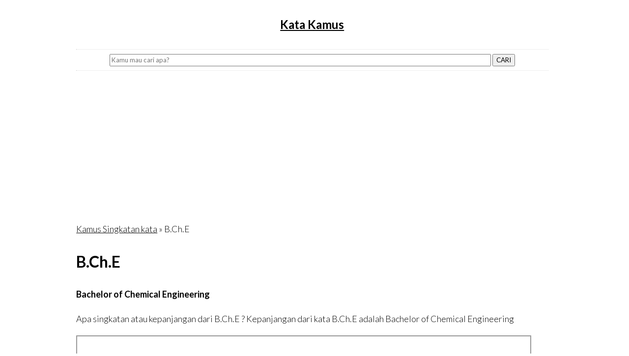

--- FILE ---
content_type: text/html; charset=UTF-8
request_url: https://katakamus.id/kamus/kata/b.ch.e/kategori/singkatan-kata/id/203/b.ch.e
body_size: 3398
content:
<!DOCTYPE html>
<html lang="en">
<head>
	<meta charset="utf-8">
	<meta http-equiv="X-UA-Compatible" content="IE=edge">
	<meta name="viewport" content="width=device-width, initial-scale=1">
	<title>Kepanjangan dari B.Ch.E adalah - Kamus Sinonim Kata  -  Referensi Informasi, arti, makna dan kosakata -  Katakamus.id</title>
	<link rel="stylesheet" type="text/css" href="/assets/simple-grid.min.css">
	<link rel="stylesheet" type="text/css" href="/assets/styles.css?v1765853795">
	<meta name="theme-color" content="#ffffff">
	<meta name="msapplication-navbutton-color" content="#ffffff">
	<meta name="apple-mobile-web-app-capable" content="yes">
	<meta name="apple-mobile-web-app-status-bar-style" content="#ffffff">
	<meta name="author" content="katakamus.id">
	<link rel="shortcut icon" href="/assets/favicon/favicon.ico" type="image/x-icon">
	<link rel="icon" href="/assets/favicon/favicon.ico" type="image/x-icon">
	<link rel="canonical" href="https://katakamus.id/kamus/kata/b.ch.e/kategori/singkatan-kata/id/203/b.ch.e" />
	<link rel="amphtml" href="https://katakamus.id/kamus/kata/b.ch.e/kategori/singkatan-kata/id/203/b.ch.e/amp"/>

	<meta name="description" content="Apa singkatan atau kepanjangan dari B.Ch.E ? Kepanjangan dari kata B.Ch.E adalah Bachelor of Chemical Engineering - Referensi Informasi, arti, makna dan kosakata -  Katakamus.id | situs referensi untuk mencari kata, makna kata dan arti kata! " />
	<meta name="keywords" content="kata, kamus, arti kata, kbbi, arti indonesia, kamus jawa, kamus psikologi, istilah, phobia, psikologi, kamus jawa, indonesia, inggris, kuote semangat, kata semangat" >

	<meta property="og:title" content="Kepanjangan dari B.Ch.E adalah - Kamus Sinonim Kata  -  Referensi Informasi, arti, makna dan kosakata -  Katakamus.id | " />
	<meta name="theme-color" content="#ffffff" />
	<meta property="og:description" content="Apa singkatan atau kepanjangan dari B.Ch.E ? Kepanjangan dari kata B.Ch.E adalah Bachelor of Chemical Engineering - Kumpulan arti kata dan bermakna - Katakamus.id |  situs referensi untuk mencari kata, makna kata dan arti kata! " />
	<script async src="https://pagead2.googlesyndication.com/pagead/js/adsbygoogle.js"></script>
	<script>
		(adsbygoogle = window.adsbygoogle || []).push({
			google_ad_client: "ca-pub-3255085171186839",
			enable_page_level_ads: true
		});
	</script>


</head>

</head>
<body>
	<div class="container">
		<div class="row">
			<div class="col-12 text-center">
				<h1><a href="/">Kata Kamus</a> </h1>
				<!-- <p>Kepanjangan dari B.Ch.E adalah - Kamus Sinonim Kata  </p> -->
			</div>
		</div>
		<hr>
	</div>
	<div class="container">
		<div class="row text-center">
			<form action="/" method="GET">
				<input type="text" value="" name="search" placeholder="Kamu mau cari apa?">
				<button type="submit">CARI</button>
			</form>
		</div>
		<hr>
	</div>
<div class="container">
	<!-- responsive_ads -->
	<ins class="adsbygoogle"
	style="display:block"
	data-ad-client="ca-pub-3255085171186839"
	data-ad-slot="3230222821"
	data-ad-format="auto"
	data-full-width-responsive="true"></ins>
	<script>
		(adsbygoogle = window.adsbygoogle || []).push({});
	</script>
	<div class="">
		<div class="col-12 well"><p><a href='/kamus/kategori/singkatan-kata/singkatan-akronim-kata'>Kamus Singkatan kata</a> &raquo; B.Ch.E</p><h2>B.Ch.E</h2><p><strong>Bachelor of Chemical Engineering</strong></p><p>Apa singkatan atau kepanjangan dari B.Ch.E ? Kepanjangan dari kata B.Ch.E adalah Bachelor of Chemical Engineering</p><img class='responsive' alt='gambar B.Ch.E' loading='lazy' src='/kamus/gambar?text=b.ch.e;bachelor-of-chemical-engineering'><p><em><strong>Cara download gambar : </strong>Tekan gambar di atas beberapa detik sampai muncul menu, kemudian pilih save atau download gambar</em></p></div><hr>
	</div>
</div>

<div class="container row">
	<div class="col-12">
		
		<ins class="adsbygoogle"
		style="display:block"
		data-ad-format="autorelaxed"
		data-ad-client="ca-pub-3255085171186839"
		data-ad-slot="8757438488"></ins>
		<script>
			(adsbygoogle = window.adsbygoogle || []).push({});
		</script>
	</div>
</div>

<div class="container">
	<div class="row">
		<div class="col-6"><p><a title='AGRI' href='/kamus/kata/agri/kategori/singkatan-kata/id/46/agri'><strong>AGRI</strong></a></p><p>Asosiasi Gula Rafinasi Indonesia</p><hr></div><div class="col-6"><p><a title='AIPO' href='/kamus/kata/aipo/kategori/singkatan-kata/id/54/aipo'><strong>AIPO</strong></a></p><p>Asian Inter-Parliamentary Organization</p><hr></div><div class="col-6"><p><a title='AKPI' href='/kamus/kata/akpi/kategori/singkatan-kata/id/71/akpi'><strong>AKPI</strong></a></p><p>Asosiasi Kurator dan Pengurus Indonesia</p><hr></div><div class="col-6"><p><a title='APKLINDO' href='/kamus/kata/apklindo/kategori/singkatan-kata/id/135/apklindo'><strong>APKLINDO</strong></a></p><p>Asosiasi Perusahaan Klining Indonesia</p><hr></div><div class="col-6"><p><a title='APRINDO' href='/kamus/kata/aprindo/kategori/singkatan-kata/id/148/aprindo'><strong>APRINDO</strong></a></p><p>Asosiasi Pengusaha Ritel Indonesia</p><hr></div><div class="col-6"><p><a title='APU' href='/kamus/kata/apu/kategori/singkatan-kata/id/153/apu'><strong>APU</strong></a></p><p>Ahli Peneliti Utama</p><hr></div><div class="col-6"><p><a title='ASEPHI' href='/kamus/kata/asephi/kategori/singkatan-kata/id/171/asephi'><strong>ASEPHI</strong></a></p><p>Asosiasi Eksportir dan Produsen Handicraft Indonesia</p><hr></div><div class="col-6"><p><a title='ASI' href='/kamus/kata/asi/kategori/singkatan-kata/id/172/asi'><strong>ASI</strong></a></p><p>air susu ibu</p><hr></div><div class="col-6"><p><a title='ASIC' href='/kamus/kata/asic/kategori/singkatan-kata/id/173/asic'><strong>ASIC</strong></a></p><p>Application Specific Integrated Circuit</p><hr></div><div class="col-6"><p><a title='Babel' href='/kamus/kata/babel/kategori/singkatan-kata/id/208/babel'><strong>Babel</strong></a></p><p>Bangka Belitung</p><hr></div>	</div>
</div>
<div class="container row">
	<div class="col-3">
		<ul class="small withborder">
			<li><a href="/katakamus/kamus/kamusindonesia/kumpulan-istilah-dan-arti-bahasa-indonesia" title="Kamus Bahasa Indonesia">Kamus Bahasa Indonesia</a></li>
			<li><a href="/katakamus/kamus/kamusjawa/kumpulan-istilah-dan-arti-bahasa-jawa" title="Kamus Bahasa Jawa - Indonesia">Bahasa Jawa - Indonesia</a></li>
			<li><a href="/kamus/kategori/indonesia-jawa/kamus-arti-bahasa-indonesia-dalam-bahasa-jawa" title="Kamus Bahasa Indonesia - Jawa">Bahasa Indonesia - Jawa</a></li>
			<li><a href="/kamus/kategori/batak-indonesia/arti-bahasa-batak-ke-indonesia" title="Kamus Bahasa Batak - Indonesia">Bahasa Batak - Indonesia</a></li>
			<li><a href="/katakamus/kamus/aceh/kumpulan-kamus-aceh" title="Kumpulan kamus Aceh">Kamus Aceh</a></li>
			<li><a href="/katakamus/kamus/psikologi/kumpulan-istilah-psikologi" title="Kamus Psikologi">Kamus Psikologi</a></li>
			<li><a href="/katakamus/kamus/sansekerta/kumpulan-kamus-sansekerta" title="Kumpulan Sansekerta">Kamus Sansekerta</a></li>
			<li><a href="/katakamus/kamus/farmasi/kumpulan-kamus-farmasi" title="Kumpulan kata farmasi">Kamus Farmasi</a></li>
		</ul>
	</div>
	<div class="col-3">
		<ul class="small withborder">
			<li><a href="/katakamus/kumpulan/status-wa-whatsapp/kumpulan-status-untuk-sosial-media-wa-instagram-facebook-twitter" title="Kumpulan Status WA">Kumpulan Status WA</a></li>
			<li><a href="/katakamus/kumpulan/status-wa-lucu-tebak-tebakan/kumpulan-status-tebak-tebakan-lucu-humor-ngakak" title="Kumpulan Status Lucu">Kumpulan Status Lucu</a></li>
			<li><a href="/katakamus/kata/i/kumpulan-kata-status-quote-untuk-whatsapp-instagram-twitter-facebook" title="Kumpulan Status">Kumpulan Status</a></li>
			<li><a href="/katakamus/kamus/semangat/kumpulan-kata-semangat" title="Kumpulan Kata-kata Semangat">Kumpulan Kata Semangat</a></li>
			<li><a href="/katakamus/kamus/katagaul/kumpulan-kata-gaul" title="Kumpulan Kata-kata Gaul">Kumpulan Kata Gaul</a></li>
			<li><a href="/katakamus/kumpulan/tebak-tebakan/kumpulan-tebak-tebakan-lucu-humor-ngakak" title="Kumpulan Tebak Tebakan Lucu">Kumpulan Tebakan Lucu</a></li>

		</ul>
	</div>
	<div class="col-3">
		<ul class="small withborder">
			<li><a href="/katakamus/daftaristilah/kedokteran" title="Istilah Kedokteran">Istilah Kedokteran</a></li>
			<li><a href="/kamus/kategori/istilah-kesehatan/istilah-kata-dunia-kesehatan" title="Istilah Kesehatan">Istilah Kesehatan</a></li>
			<li><a href="/katakamus/daftaristilah/hukum" title="Istilah Hukum">Istilah Hukum</a></li>
			<li><a href="/katakamus/daftaristilah/ekonomi" title="Istilah Ekonomi">Istilah Ekonomi</a></li>
			<li><a href="/katakamus/daftaristilah/biologi" title="Istilah Biologi">Istilah Biologi</a></li>
			<li><a href="/kamus/kategori/sinonim-kata/kamus-arti-sinonim-kata-kata" title="Sinonim Kata">Sinonim Kata</a></li>
			<li><a href="/kamus/kategori/singkatan-kata/kamus-akronim-kata-kepanjangan-singkatan-kata" title="Akronim kepanjangan kata">Akronim Kata</a></li>
		</ul>
	</div>
	<div class="col-3">
		<ul class="small withborder">
			<li><a href="/pages/artikel/kumpulan-artikel-kata-kata/" title="Artikel">Artikel</a></li>
			<li><a href="/katakamus/nama/anak/daftar-arti-nama-untuk-anak-laki-atupun-perempuan" title="Arti nama untuk anak">Arti Nama</a></li>
			<li><a href="/kamus/tanya/parenting/tanya-jawab-seputar-dunia-orang-tua-parenting" title="Tanya Jawab tentang parenting">Tanya Parenting</a></li>
			<li><a href="/katakamus/kumpulan/peribahasa/kumpulan-arti-peribahasa-bahasa-indonesia" title="Kumpulan Peribahasa Indonesia">Peribahasa Indonesia</a></li>
			<li><a href="/kamus/kategori/kata-baku-indonesia/bentuk-kata-baku-bahasa-indonesia" title="Kamus Kata Baku Indonesia">Kata baku Indonesia</a></li>
			<li><a href="/kamus/pencipta/daftar-informasi-siapa-pencipta-lagu" title="Daftar Informasi Pencipta Lagu">Pencipta Lagu</a></li>
			<li><a href="/pages/tutorial/origami/cara-membuat-origami-dari-kertas" title="Cara Membuat Origami Kertas">Tutorial Origami</a></li>
		</ul>
	</div>


</div>
<div class="container">

	<hr>
	<p>katakamus.id merupakan situs referensi untuk mencari kata, makna kata dan arti kata! &copy; 2019 </p>
	<p><a href="/pages/info/about-us">Tentang Kami</a> | <a href="/pages/info/disclaimer">Disclaimer</a> | <a href="/pages/info/privacy-policy">Privacy Policy</a>| <a href="/pages/keyword">Keyword Pencarian</a></p>

	
</div>

<!-- Google tag (gtag.js) -->
<script async src="https://www.googletagmanager.com/gtag/js?id=G-JG21HBXDPE"></script>
<script>
  window.dataLayer = window.dataLayer || [];
  function gtag(){dataLayer.push(arguments);}
  gtag('js', new Date());

  gtag('config', 'G-JG21HBXDPE');
</script>

<script type="text/javascript">
	// document.addEventListener("DOMContentLoaded", function(){
	// 	setTimeout(function(){updateview();}, 1500);
	// });
	// function updateview(){
	// 	var xhttp = new XMLHttpRequest();
	// 	xhttp.onreadystatechange = function() {
	// 		if (this.readyState == 4 && this.status == 200) {
	// 			console.log(this.responseText);
	// 		}
	// 	};
	// 	xhttp.open("POST", "/katakamus/updateview", true);
	// 	xhttp.setRequestHeader("Content-type", "application/x-www-form-urlencoded");
	// 	xhttp.send(encodeURI('url=https://katakamus.id/kamus/kata/b.ch.e/kategori/singkatan-kata/id/203/b.ch.e'));
	// }
</script>

<script type="text/javascript">
	if ('serviceWorker' in navigator) {
		console.log('CLIENT: service worker registration in progress.');
		navigator.serviceWorker.register('/swkkamus.js').then(function() {
			console.log('CLIENT: service worker registration complete.');
		}, function() {
			console.log('CLIENT: service worker registration failure.');
		});
	} else {
		console.log('CLIENT: service worker is not supported.');
	}

</script>

<script src="/assets/min-ajax.js?v=1"></script>


<script defer src="https://static.cloudflareinsights.com/beacon.min.js/vcd15cbe7772f49c399c6a5babf22c1241717689176015" integrity="sha512-ZpsOmlRQV6y907TI0dKBHq9Md29nnaEIPlkf84rnaERnq6zvWvPUqr2ft8M1aS28oN72PdrCzSjY4U6VaAw1EQ==" data-cf-beacon='{"version":"2024.11.0","token":"f6bc4a866a9d4b879bd0a0aff3b6e5d6","r":1,"server_timing":{"name":{"cfCacheStatus":true,"cfEdge":true,"cfExtPri":true,"cfL4":true,"cfOrigin":true,"cfSpeedBrain":true},"location_startswith":null}}' crossorigin="anonymous"></script>
</body>
</html>

--- FILE ---
content_type: text/html; charset=utf-8
request_url: https://www.google.com/recaptcha/api2/aframe
body_size: 269
content:
<!DOCTYPE HTML><html><head><meta http-equiv="content-type" content="text/html; charset=UTF-8"></head><body><script nonce="Ix5hm8LFtZVOixJjX-QgBQ">/** Anti-fraud and anti-abuse applications only. See google.com/recaptcha */ try{var clients={'sodar':'https://pagead2.googlesyndication.com/pagead/sodar?'};window.addEventListener("message",function(a){try{if(a.source===window.parent){var b=JSON.parse(a.data);var c=clients[b['id']];if(c){var d=document.createElement('img');d.src=c+b['params']+'&rc='+(localStorage.getItem("rc::a")?sessionStorage.getItem("rc::b"):"");window.document.body.appendChild(d);sessionStorage.setItem("rc::e",parseInt(sessionStorage.getItem("rc::e")||0)+1);localStorage.setItem("rc::h",'1765853816768');}}}catch(b){}});window.parent.postMessage("_grecaptcha_ready", "*");}catch(b){}</script></body></html>

--- FILE ---
content_type: text/css
request_url: https://katakamus.id/assets/styles.css?v1765853795
body_size: 849
content:
/*@font-face {
	font-family: 'Uthmani';
	src : url('UthmanicHafs1-Ver09.otf') format('truetype');
}
*/
.container {
    width: 96%;
}
* {
	color:black!important;
}
.content {
	max-width: 30rem!important;
	margin: auto;
	background: #fdf2f200;
	padding: 20px;
	border-radius: 10px;
	border: solid 1px #c0c0c0;
	margin-bottom: 10px;
	background: white!important;
	color: black!important;
}
.content h2{
	margin:0px;
}

p.item{
	border: 0.5px dotted;
	border-radius: 5px;
	padding: 10px;
	font-size: 1.5rem;
}

ul.small li a{
	font-size: 13px;
}
a.badge {
	background: #559037;
	font-size: 12px;
	color: white!important;
	padding: 5px;
	border-radius: 5px;
	text-decoration: none;
}
h1 {
	font-size: 1.5rem;
}
.content-read {
	max-width: 30rem!important;
	margin: auto;
	background: #fdf2f200;
	padding: 20px;
	border-radius: 10px;
	border: solid 1px #c0c0c0;
	margin-bottom: 10px;
	background: white!important;
	color: black!important;
}


.theme-dark{
	background: black!important;
	color: white!important;
}
.theme-white{
	background: white!important;
	color: black!important;
}
hr {
	border-top: 0px solid #c0c0c0;
	width: 100%!important;
}
ul {
	
	list-style: none;
	padding: 0px;

}
ul.listcontent {	
	list-style: circle;
	padding-left:20px;

}
.withborder li {  
	margin-bottom: 14px;
	background: #fdf2f200;
	padding: 10px;
	border-radius: 10px;
	border: solid 1px #c0c0c0;
}
.withborder li a { 
	display: block;
	background: transparent; ;
	font-size: 18px;
	color: #333;
	text-decoration: none;
}
.hide{
	display: none;
}

/*li a:hover { font-weight: bold; }*/

.orange { border-left: 5px solid #F5876E; }

.blue{ border-left: 5px solid #61A8DC; }

.green{ border-left: 5px solid #8EBD40; }

.purple { border-left: 5px solid #988CC3; }

.gold { border-left: 5px solid #D8C86E; }
.big{
	margin-bottom: 10px;
	margin-top: 10px;
}
.text-center{
	text-align: center;
}
.text-right{
	text-align: right;
}

.smallcap{
	font-size: 12px;
}

/* go to top button */
#myBtn {
	display: none;
	position: fixed;
	bottom: 8px;
	right: 10px;
	z-index: 99;
	font-size: 15px;
	border: none;
	outline: none;
	background-color: #559037;
	color: white;
	cursor: pointer;
	padding: 8px;
	border-radius: 10px;
}

#myBtn:hover {
	background-color: #555;
}

.well{
	/*border-radius: 10px;
	border: dotted 0.7px #c0c0c0;
	background: #fdf2f200;
	padding: 8px;*/
}

input[type="text"] {
	width: 80%;
}
.responsive {
	width: 100%;
	height: auto;
}


/*block quote */

.copytext{
	opacity: 0;
}
blockquote {
	margin: 0;
	padding: 0;
	position: relative;
	min-width: 400px;
	font-size: 1.25vw;
	line-height: 1.4;
	text-rendering: optimizeLegibility;
	font-smoothing: antialiased;
	-webkit-font-smoothing: antialiased;
	-moz-osx-fon-smoothing: grayscale;
}

blockquote p {
	font-family: 'EB Garamond', serif;
	font-size: 1.5rem;
}
blockquote p:first-of-type:before {
	content: '\201c';
	position: absolute;
	left: -.5em;
}

blockquote p:last-of-type:after {
	content: '\201d';
	position: absolute;
}

blockquote footer {
	position: relative;
}

blockquote footer:before {
	content: '–';
	position: absolute;
	left: -.6em;
}
img.responsive {
    border: solid 2px #999999;
    border-radius: 0px;
}

@media screen and (max-width: 1600px) {
	blockquote {
		font-size: 2vw;
	}
}

@media all and (max-width: 1200px) {
	blockquote {
		font-size: 2.5vw;
	}
}

@media all and (max-width: 600px) {
	blockquote {
		font-size: 18px;
	}
	blockquote {
		width: 100%;
		min-width: 100%;
	}
}


--- FILE ---
content_type: application/javascript
request_url: https://katakamus.id/assets/min-ajax.js?v=1
body_size: -63
content:
function callAjax(url,idElement){var xhttp=new XMLHttpRequest();xhttp.onreadystatechange=function(){if(this.readyState==4&&this.status==200){return this.responseText;}};xhttp.open("POST",url,true);xhttp.send();}
function callAjaxElement(url,idElement){var xhttp=new XMLHttpRequest();xhttp.onreadystatechange=function(){if(this.readyState==4&&this.status==200){document.getElementById(idElement).innerHTML=this.responseText;}};xhttp.open("POST",url,true);xhttp.send();}
function callAjaxJson(url, idElement) {
    var xhttp = new XMLHttpRequest();
    xhttp.onreadystatechange = function () {
        if (this.readyState == 4 && this.status == 200) {
          	var response = JSON.parse(this.responseText);
            document.getElementById(idElement).innerHTML = response.result;
        }
    };
    xhttp.open("POST", url, true);
    xhttp.send();
}